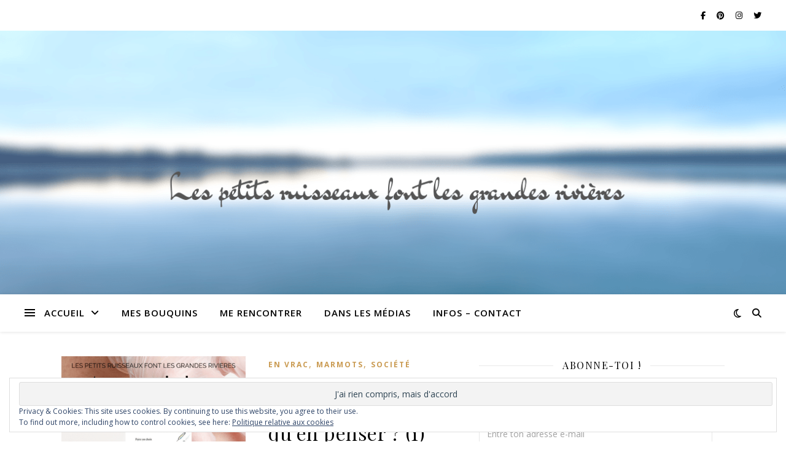

--- FILE ---
content_type: text/html; charset=UTF-8
request_url: https://prgr.fr/2021/04/
body_size: 17827
content:
<!DOCTYPE html>
<html lang="fr-FR">
<head>
<meta charset="UTF-8">
<meta name="viewport" content="width=device-width, initial-scale=1.0" />
<link rel="profile" href="https://gmpg.org/xfn/11">
<meta name='robots' content='noindex, follow' />
<style>img:is([sizes="auto" i], [sizes^="auto," i]) { contain-intrinsic-size: 3000px 1500px }</style>
<!-- Jetpack Site Verification Tags -->
<meta name="p:domain_verify" content="49ff87e2e82df8312a933d34208c1c33" />
<!-- This site is optimized with the Yoast SEO plugin v25.0 - https://yoast.com/wordpress/plugins/seo/ -->
<title>avril 2021 - Les petits ruisseaux font les grandes rivières</title>
<meta property="og:locale" content="fr_FR" />
<meta property="og:type" content="website" />
<meta property="og:title" content="avril 2021 - Les petits ruisseaux font les grandes rivières" />
<meta property="og:url" content="https://prgr.fr/2021/04/" />
<meta property="og:site_name" content="Les petits ruisseaux font les grandes rivières" />
<meta name="twitter:card" content="summary_large_image" />
<script type="application/ld+json" class="yoast-schema-graph">{"@context":"https://schema.org","@graph":[{"@type":"CollectionPage","@id":"https://prgr.fr/2021/04/","url":"https://prgr.fr/2021/04/","name":"avril 2021 - Les petits ruisseaux font les grandes rivières","isPartOf":{"@id":"https://prgr.fr/#website"},"primaryImageOfPage":{"@id":"https://prgr.fr/2021/04/#primaryimage"},"image":{"@id":"https://prgr.fr/2021/04/#primaryimage"},"thumbnailUrl":"https://prgr.fr/wp-content/uploads/2021/03/qui-aime-bien-vaccine-peu.png","breadcrumb":{"@id":"https://prgr.fr/2021/04/#breadcrumb"},"inLanguage":"fr-FR"},{"@type":"ImageObject","inLanguage":"fr-FR","@id":"https://prgr.fr/2021/04/#primaryimage","url":"https://prgr.fr/wp-content/uploads/2021/03/qui-aime-bien-vaccine-peu.png","contentUrl":"https://prgr.fr/wp-content/uploads/2021/03/qui-aime-bien-vaccine-peu.png","width":1080,"height":1080,"caption":"Qui aime bien vaccine peu"},{"@type":"BreadcrumbList","@id":"https://prgr.fr/2021/04/#breadcrumb","itemListElement":[{"@type":"ListItem","position":1,"name":"Accueil","item":"https://prgr.fr/"},{"@type":"ListItem","position":2,"name":"Archives pour avril 2021"}]},{"@type":"WebSite","@id":"https://prgr.fr/#website","url":"https://prgr.fr/","name":"Les petits ruisseaux font les grandes rivières","description":"La vraie vie d&#039;une famille recomposée et nombreuse ! Humeurs, désastres, humour, élucubrations et lectures en vrac.","potentialAction":[{"@type":"SearchAction","target":{"@type":"EntryPoint","urlTemplate":"https://prgr.fr/?s={search_term_string}"},"query-input":{"@type":"PropertyValueSpecification","valueRequired":true,"valueName":"search_term_string"}}],"inLanguage":"fr-FR"}]}</script>
<!-- / Yoast SEO plugin. -->
<link rel='dns-prefetch' href='//static.addtoany.com' />
<link rel='dns-prefetch' href='//secure.gravatar.com' />
<link rel='dns-prefetch' href='//stats.wp.com' />
<link rel='dns-prefetch' href='//fonts.googleapis.com' />
<link rel='dns-prefetch' href='//v0.wordpress.com' />
<link rel='dns-prefetch' href='//widgets.wp.com' />
<link rel='dns-prefetch' href='//s0.wp.com' />
<link rel='dns-prefetch' href='//0.gravatar.com' />
<link rel='dns-prefetch' href='//1.gravatar.com' />
<link rel='dns-prefetch' href='//2.gravatar.com' />
<link rel='dns-prefetch' href='//jetpack.wordpress.com' />
<link rel='dns-prefetch' href='//public-api.wordpress.com' />
<link rel="alternate" type="application/rss+xml" title="Les petits ruisseaux font les grandes rivières &raquo; Flux" href="https://prgr.fr/feed/" />
<link rel="alternate" type="application/rss+xml" title="Les petits ruisseaux font les grandes rivières &raquo; Flux des commentaires" href="https://prgr.fr/comments/feed/" />
<!-- This site uses the Google Analytics by ExactMetrics plugin v8.3.2 - Using Analytics tracking - https://www.exactmetrics.com/ -->
<script src="//www.googletagmanager.com/gtag/js?id=G-HBT7P0MT0H"  data-cfasync="false" data-wpfc-render="false" type="text/javascript" async></script>
<script data-cfasync="false" data-wpfc-render="false" type="text/javascript">
var em_version = '8.3.2';
var em_track_user = true;
var em_no_track_reason = '';
var ExactMetricsDefaultLocations = {"page_location":"https:\/\/prgr.fr\/2021\/04\/","page_referrer":"https:\/\/prgr.fr\/2021\/04"};
if ( typeof ExactMetricsPrivacyGuardFilter === 'function' ) {
var ExactMetricsLocations = (typeof ExactMetricsExcludeQuery === 'object') ? ExactMetricsPrivacyGuardFilter( ExactMetricsExcludeQuery ) : ExactMetricsPrivacyGuardFilter( ExactMetricsDefaultLocations );
} else {
var ExactMetricsLocations = (typeof ExactMetricsExcludeQuery === 'object') ? ExactMetricsExcludeQuery : ExactMetricsDefaultLocations;
}
var disableStrs = [
'ga-disable-G-HBT7P0MT0H',
];
/* Function to detect opted out users */
function __gtagTrackerIsOptedOut() {
for (var index = 0; index < disableStrs.length; index++) {
if (document.cookie.indexOf(disableStrs[index] + '=true') > -1) {
return true;
}
}
return false;
}
/* Disable tracking if the opt-out cookie exists. */
if (__gtagTrackerIsOptedOut()) {
for (var index = 0; index < disableStrs.length; index++) {
window[disableStrs[index]] = true;
}
}
/* Opt-out function */
function __gtagTrackerOptout() {
for (var index = 0; index < disableStrs.length; index++) {
document.cookie = disableStrs[index] + '=true; expires=Thu, 31 Dec 2099 23:59:59 UTC; path=/';
window[disableStrs[index]] = true;
}
}
if ('undefined' === typeof gaOptout) {
function gaOptout() {
__gtagTrackerOptout();
}
}
window.dataLayer = window.dataLayer || [];
window.ExactMetricsDualTracker = {
helpers: {},
trackers: {},
};
if (em_track_user) {
function __gtagDataLayer() {
dataLayer.push(arguments);
}
function __gtagTracker(type, name, parameters) {
if (!parameters) {
parameters = {};
}
if (parameters.send_to) {
__gtagDataLayer.apply(null, arguments);
return;
}
if (type === 'event') {
parameters.send_to = exactmetrics_frontend.v4_id;
var hookName = name;
if (typeof parameters['event_category'] !== 'undefined') {
hookName = parameters['event_category'] + ':' + name;
}
if (typeof ExactMetricsDualTracker.trackers[hookName] !== 'undefined') {
ExactMetricsDualTracker.trackers[hookName](parameters);
} else {
__gtagDataLayer('event', name, parameters);
}
} else {
__gtagDataLayer.apply(null, arguments);
}
}
__gtagTracker('js', new Date());
__gtagTracker('set', {
'developer_id.dNDMyYj': true,
});
if ( ExactMetricsLocations.page_location ) {
__gtagTracker('set', ExactMetricsLocations);
}
__gtagTracker('config', 'G-HBT7P0MT0H', {"forceSSL":"true"} );
window.gtag = __gtagTracker;										(function () {
/* https://developers.google.com/analytics/devguides/collection/analyticsjs/ */
/* ga and __gaTracker compatibility shim. */
var noopfn = function () {
return null;
};
var newtracker = function () {
return new Tracker();
};
var Tracker = function () {
return null;
};
var p = Tracker.prototype;
p.get = noopfn;
p.set = noopfn;
p.send = function () {
var args = Array.prototype.slice.call(arguments);
args.unshift('send');
__gaTracker.apply(null, args);
};
var __gaTracker = function () {
var len = arguments.length;
if (len === 0) {
return;
}
var f = arguments[len - 1];
if (typeof f !== 'object' || f === null || typeof f.hitCallback !== 'function') {
if ('send' === arguments[0]) {
var hitConverted, hitObject = false, action;
if ('event' === arguments[1]) {
if ('undefined' !== typeof arguments[3]) {
hitObject = {
'eventAction': arguments[3],
'eventCategory': arguments[2],
'eventLabel': arguments[4],
'value': arguments[5] ? arguments[5] : 1,
}
}
}
if ('pageview' === arguments[1]) {
if ('undefined' !== typeof arguments[2]) {
hitObject = {
'eventAction': 'page_view',
'page_path': arguments[2],
}
}
}
if (typeof arguments[2] === 'object') {
hitObject = arguments[2];
}
if (typeof arguments[5] === 'object') {
Object.assign(hitObject, arguments[5]);
}
if ('undefined' !== typeof arguments[1].hitType) {
hitObject = arguments[1];
if ('pageview' === hitObject.hitType) {
hitObject.eventAction = 'page_view';
}
}
if (hitObject) {
action = 'timing' === arguments[1].hitType ? 'timing_complete' : hitObject.eventAction;
hitConverted = mapArgs(hitObject);
__gtagTracker('event', action, hitConverted);
}
}
return;
}
function mapArgs(args) {
var arg, hit = {};
var gaMap = {
'eventCategory': 'event_category',
'eventAction': 'event_action',
'eventLabel': 'event_label',
'eventValue': 'event_value',
'nonInteraction': 'non_interaction',
'timingCategory': 'event_category',
'timingVar': 'name',
'timingValue': 'value',
'timingLabel': 'event_label',
'page': 'page_path',
'location': 'page_location',
'title': 'page_title',
'referrer' : 'page_referrer',
};
for (arg in args) {
if (!(!args.hasOwnProperty(arg) || !gaMap.hasOwnProperty(arg))) {
hit[gaMap[arg]] = args[arg];
} else {
hit[arg] = args[arg];
}
}
return hit;
}
try {
f.hitCallback();
} catch (ex) {
}
};
__gaTracker.create = newtracker;
__gaTracker.getByName = newtracker;
__gaTracker.getAll = function () {
return [];
};
__gaTracker.remove = noopfn;
__gaTracker.loaded = true;
window['__gaTracker'] = __gaTracker;
})();
} else {
console.log("");
(function () {
function __gtagTracker() {
return null;
}
window['__gtagTracker'] = __gtagTracker;
window['gtag'] = __gtagTracker;
})();
}
</script>
<!-- / Google Analytics by ExactMetrics -->
<!-- <link rel='stylesheet' id='sbi_styles-css' href='https://prgr.fr/wp-content/plugins/instagram-feed/css/sbi-styles.min.css?ver=6.8.0' type='text/css' media='all' /> -->
<!-- <link rel='stylesheet' id='wp-block-library-css' href='https://prgr.fr/wp-includes/css/dist/block-library/style.min.css?ver=6.8.1' type='text/css' media='all' /> -->
<link rel="stylesheet" type="text/css" href="//prgr.fr/wp-content/cache/wpfc-minified/76ssz45e/c06g5.css" media="all"/>
<style id='classic-theme-styles-inline-css' type='text/css'>
/*! This file is auto-generated */
.wp-block-button__link{color:#fff;background-color:#32373c;border-radius:9999px;box-shadow:none;text-decoration:none;padding:calc(.667em + 2px) calc(1.333em + 2px);font-size:1.125em}.wp-block-file__button{background:#32373c;color:#fff;text-decoration:none}
</style>
<!-- <link rel='stylesheet' id='mediaelement-css' href='https://prgr.fr/wp-includes/js/mediaelement/mediaelementplayer-legacy.min.css?ver=4.2.17' type='text/css' media='all' /> -->
<!-- <link rel='stylesheet' id='wp-mediaelement-css' href='https://prgr.fr/wp-includes/js/mediaelement/wp-mediaelement.min.css?ver=6.8.1' type='text/css' media='all' /> -->
<link rel="stylesheet" type="text/css" href="//prgr.fr/wp-content/cache/wpfc-minified/798j7l19/c06g5.css" media="all"/>
<style id='jetpack-sharing-buttons-style-inline-css' type='text/css'>
.jetpack-sharing-buttons__services-list{display:flex;flex-direction:row;flex-wrap:wrap;gap:0;list-style-type:none;margin:5px;padding:0}.jetpack-sharing-buttons__services-list.has-small-icon-size{font-size:12px}.jetpack-sharing-buttons__services-list.has-normal-icon-size{font-size:16px}.jetpack-sharing-buttons__services-list.has-large-icon-size{font-size:24px}.jetpack-sharing-buttons__services-list.has-huge-icon-size{font-size:36px}@media print{.jetpack-sharing-buttons__services-list{display:none!important}}.editor-styles-wrapper .wp-block-jetpack-sharing-buttons{gap:0;padding-inline-start:0}ul.jetpack-sharing-buttons__services-list.has-background{padding:1.25em 2.375em}
</style>
<style id='global-styles-inline-css' type='text/css'>
:root{--wp--preset--aspect-ratio--square: 1;--wp--preset--aspect-ratio--4-3: 4/3;--wp--preset--aspect-ratio--3-4: 3/4;--wp--preset--aspect-ratio--3-2: 3/2;--wp--preset--aspect-ratio--2-3: 2/3;--wp--preset--aspect-ratio--16-9: 16/9;--wp--preset--aspect-ratio--9-16: 9/16;--wp--preset--color--black: #000000;--wp--preset--color--cyan-bluish-gray: #abb8c3;--wp--preset--color--white: #ffffff;--wp--preset--color--pale-pink: #f78da7;--wp--preset--color--vivid-red: #cf2e2e;--wp--preset--color--luminous-vivid-orange: #ff6900;--wp--preset--color--luminous-vivid-amber: #fcb900;--wp--preset--color--light-green-cyan: #7bdcb5;--wp--preset--color--vivid-green-cyan: #00d084;--wp--preset--color--pale-cyan-blue: #8ed1fc;--wp--preset--color--vivid-cyan-blue: #0693e3;--wp--preset--color--vivid-purple: #9b51e0;--wp--preset--gradient--vivid-cyan-blue-to-vivid-purple: linear-gradient(135deg,rgba(6,147,227,1) 0%,rgb(155,81,224) 100%);--wp--preset--gradient--light-green-cyan-to-vivid-green-cyan: linear-gradient(135deg,rgb(122,220,180) 0%,rgb(0,208,130) 100%);--wp--preset--gradient--luminous-vivid-amber-to-luminous-vivid-orange: linear-gradient(135deg,rgba(252,185,0,1) 0%,rgba(255,105,0,1) 100%);--wp--preset--gradient--luminous-vivid-orange-to-vivid-red: linear-gradient(135deg,rgba(255,105,0,1) 0%,rgb(207,46,46) 100%);--wp--preset--gradient--very-light-gray-to-cyan-bluish-gray: linear-gradient(135deg,rgb(238,238,238) 0%,rgb(169,184,195) 100%);--wp--preset--gradient--cool-to-warm-spectrum: linear-gradient(135deg,rgb(74,234,220) 0%,rgb(151,120,209) 20%,rgb(207,42,186) 40%,rgb(238,44,130) 60%,rgb(251,105,98) 80%,rgb(254,248,76) 100%);--wp--preset--gradient--blush-light-purple: linear-gradient(135deg,rgb(255,206,236) 0%,rgb(152,150,240) 100%);--wp--preset--gradient--blush-bordeaux: linear-gradient(135deg,rgb(254,205,165) 0%,rgb(254,45,45) 50%,rgb(107,0,62) 100%);--wp--preset--gradient--luminous-dusk: linear-gradient(135deg,rgb(255,203,112) 0%,rgb(199,81,192) 50%,rgb(65,88,208) 100%);--wp--preset--gradient--pale-ocean: linear-gradient(135deg,rgb(255,245,203) 0%,rgb(182,227,212) 50%,rgb(51,167,181) 100%);--wp--preset--gradient--electric-grass: linear-gradient(135deg,rgb(202,248,128) 0%,rgb(113,206,126) 100%);--wp--preset--gradient--midnight: linear-gradient(135deg,rgb(2,3,129) 0%,rgb(40,116,252) 100%);--wp--preset--font-size--small: 13px;--wp--preset--font-size--medium: 20px;--wp--preset--font-size--large: 36px;--wp--preset--font-size--x-large: 42px;--wp--preset--spacing--20: 0.44rem;--wp--preset--spacing--30: 0.67rem;--wp--preset--spacing--40: 1rem;--wp--preset--spacing--50: 1.5rem;--wp--preset--spacing--60: 2.25rem;--wp--preset--spacing--70: 3.38rem;--wp--preset--spacing--80: 5.06rem;--wp--preset--shadow--natural: 6px 6px 9px rgba(0, 0, 0, 0.2);--wp--preset--shadow--deep: 12px 12px 50px rgba(0, 0, 0, 0.4);--wp--preset--shadow--sharp: 6px 6px 0px rgba(0, 0, 0, 0.2);--wp--preset--shadow--outlined: 6px 6px 0px -3px rgba(255, 255, 255, 1), 6px 6px rgba(0, 0, 0, 1);--wp--preset--shadow--crisp: 6px 6px 0px rgba(0, 0, 0, 1);}:where(.is-layout-flex){gap: 0.5em;}:where(.is-layout-grid){gap: 0.5em;}body .is-layout-flex{display: flex;}.is-layout-flex{flex-wrap: wrap;align-items: center;}.is-layout-flex > :is(*, div){margin: 0;}body .is-layout-grid{display: grid;}.is-layout-grid > :is(*, div){margin: 0;}:where(.wp-block-columns.is-layout-flex){gap: 2em;}:where(.wp-block-columns.is-layout-grid){gap: 2em;}:where(.wp-block-post-template.is-layout-flex){gap: 1.25em;}:where(.wp-block-post-template.is-layout-grid){gap: 1.25em;}.has-black-color{color: var(--wp--preset--color--black) !important;}.has-cyan-bluish-gray-color{color: var(--wp--preset--color--cyan-bluish-gray) !important;}.has-white-color{color: var(--wp--preset--color--white) !important;}.has-pale-pink-color{color: var(--wp--preset--color--pale-pink) !important;}.has-vivid-red-color{color: var(--wp--preset--color--vivid-red) !important;}.has-luminous-vivid-orange-color{color: var(--wp--preset--color--luminous-vivid-orange) !important;}.has-luminous-vivid-amber-color{color: var(--wp--preset--color--luminous-vivid-amber) !important;}.has-light-green-cyan-color{color: var(--wp--preset--color--light-green-cyan) !important;}.has-vivid-green-cyan-color{color: var(--wp--preset--color--vivid-green-cyan) !important;}.has-pale-cyan-blue-color{color: var(--wp--preset--color--pale-cyan-blue) !important;}.has-vivid-cyan-blue-color{color: var(--wp--preset--color--vivid-cyan-blue) !important;}.has-vivid-purple-color{color: var(--wp--preset--color--vivid-purple) !important;}.has-black-background-color{background-color: var(--wp--preset--color--black) !important;}.has-cyan-bluish-gray-background-color{background-color: var(--wp--preset--color--cyan-bluish-gray) !important;}.has-white-background-color{background-color: var(--wp--preset--color--white) !important;}.has-pale-pink-background-color{background-color: var(--wp--preset--color--pale-pink) !important;}.has-vivid-red-background-color{background-color: var(--wp--preset--color--vivid-red) !important;}.has-luminous-vivid-orange-background-color{background-color: var(--wp--preset--color--luminous-vivid-orange) !important;}.has-luminous-vivid-amber-background-color{background-color: var(--wp--preset--color--luminous-vivid-amber) !important;}.has-light-green-cyan-background-color{background-color: var(--wp--preset--color--light-green-cyan) !important;}.has-vivid-green-cyan-background-color{background-color: var(--wp--preset--color--vivid-green-cyan) !important;}.has-pale-cyan-blue-background-color{background-color: var(--wp--preset--color--pale-cyan-blue) !important;}.has-vivid-cyan-blue-background-color{background-color: var(--wp--preset--color--vivid-cyan-blue) !important;}.has-vivid-purple-background-color{background-color: var(--wp--preset--color--vivid-purple) !important;}.has-black-border-color{border-color: var(--wp--preset--color--black) !important;}.has-cyan-bluish-gray-border-color{border-color: var(--wp--preset--color--cyan-bluish-gray) !important;}.has-white-border-color{border-color: var(--wp--preset--color--white) !important;}.has-pale-pink-border-color{border-color: var(--wp--preset--color--pale-pink) !important;}.has-vivid-red-border-color{border-color: var(--wp--preset--color--vivid-red) !important;}.has-luminous-vivid-orange-border-color{border-color: var(--wp--preset--color--luminous-vivid-orange) !important;}.has-luminous-vivid-amber-border-color{border-color: var(--wp--preset--color--luminous-vivid-amber) !important;}.has-light-green-cyan-border-color{border-color: var(--wp--preset--color--light-green-cyan) !important;}.has-vivid-green-cyan-border-color{border-color: var(--wp--preset--color--vivid-green-cyan) !important;}.has-pale-cyan-blue-border-color{border-color: var(--wp--preset--color--pale-cyan-blue) !important;}.has-vivid-cyan-blue-border-color{border-color: var(--wp--preset--color--vivid-cyan-blue) !important;}.has-vivid-purple-border-color{border-color: var(--wp--preset--color--vivid-purple) !important;}.has-vivid-cyan-blue-to-vivid-purple-gradient-background{background: var(--wp--preset--gradient--vivid-cyan-blue-to-vivid-purple) !important;}.has-light-green-cyan-to-vivid-green-cyan-gradient-background{background: var(--wp--preset--gradient--light-green-cyan-to-vivid-green-cyan) !important;}.has-luminous-vivid-amber-to-luminous-vivid-orange-gradient-background{background: var(--wp--preset--gradient--luminous-vivid-amber-to-luminous-vivid-orange) !important;}.has-luminous-vivid-orange-to-vivid-red-gradient-background{background: var(--wp--preset--gradient--luminous-vivid-orange-to-vivid-red) !important;}.has-very-light-gray-to-cyan-bluish-gray-gradient-background{background: var(--wp--preset--gradient--very-light-gray-to-cyan-bluish-gray) !important;}.has-cool-to-warm-spectrum-gradient-background{background: var(--wp--preset--gradient--cool-to-warm-spectrum) !important;}.has-blush-light-purple-gradient-background{background: var(--wp--preset--gradient--blush-light-purple) !important;}.has-blush-bordeaux-gradient-background{background: var(--wp--preset--gradient--blush-bordeaux) !important;}.has-luminous-dusk-gradient-background{background: var(--wp--preset--gradient--luminous-dusk) !important;}.has-pale-ocean-gradient-background{background: var(--wp--preset--gradient--pale-ocean) !important;}.has-electric-grass-gradient-background{background: var(--wp--preset--gradient--electric-grass) !important;}.has-midnight-gradient-background{background: var(--wp--preset--gradient--midnight) !important;}.has-small-font-size{font-size: var(--wp--preset--font-size--small) !important;}.has-medium-font-size{font-size: var(--wp--preset--font-size--medium) !important;}.has-large-font-size{font-size: var(--wp--preset--font-size--large) !important;}.has-x-large-font-size{font-size: var(--wp--preset--font-size--x-large) !important;}
:where(.wp-block-post-template.is-layout-flex){gap: 1.25em;}:where(.wp-block-post-template.is-layout-grid){gap: 1.25em;}
:where(.wp-block-columns.is-layout-flex){gap: 2em;}:where(.wp-block-columns.is-layout-grid){gap: 2em;}
:root :where(.wp-block-pullquote){font-size: 1.5em;line-height: 1.6;}
</style>
<!-- <link rel='stylesheet' id='wp-polls-css' href='https://prgr.fr/wp-content/plugins/wp-polls/polls-css.css?ver=2.77.3' type='text/css' media='all' /> -->
<link rel="stylesheet" type="text/css" href="//prgr.fr/wp-content/cache/wpfc-minified/1cbgjc6t/c06g5.css" media="all"/>
<style id='wp-polls-inline-css' type='text/css'>
.wp-polls .pollbar {
margin: 1px;
font-size: 6px;
line-height: 8px;
height: 8px;
background-image: url('https://prgr.fr/wp-content/plugins/wp-polls/images/default/pollbg.gif');
border: 1px solid #c8c8c8;
}
</style>
<!-- <link rel='stylesheet' id='chld_thm_cfg_parent-css' href='https://prgr.fr/wp-content/themes/ashe/style.css?ver=6.8.1' type='text/css' media='all' /> -->
<!-- <link rel='stylesheet' id='ashe-style-css' href='https://prgr.fr/wp-content/themes/PRGR/style.css?ver=1.7.9.2.1555445728' type='text/css' media='all' /> -->
<!-- <link rel='stylesheet' id='fontawesome-css' href='https://prgr.fr/wp-content/themes/ashe/assets/css/fontawesome.min.css?ver=6.5.1' type='text/css' media='all' /> -->
<!-- <link rel='stylesheet' id='fontello-css' href='https://prgr.fr/wp-content/themes/ashe/assets/css/fontello.css?ver=6.8.1' type='text/css' media='all' /> -->
<!-- <link rel='stylesheet' id='slick-css' href='https://prgr.fr/wp-content/themes/ashe/assets/css/slick.css?ver=6.8.1' type='text/css' media='all' /> -->
<!-- <link rel='stylesheet' id='scrollbar-css' href='https://prgr.fr/wp-content/themes/ashe/assets/css/perfect-scrollbar.css?ver=6.8.1' type='text/css' media='all' /> -->
<!-- <link rel='stylesheet' id='ashe-responsive-css' href='https://prgr.fr/wp-content/themes/ashe/assets/css/responsive.css?ver=1.9.7' type='text/css' media='all' /> -->
<link rel="stylesheet" type="text/css" href="//prgr.fr/wp-content/cache/wpfc-minified/qhx791wm/3gew.css" media="all"/>
<link rel='stylesheet' id='ashe-playfair-font-css' href='//fonts.googleapis.com/css?family=Playfair+Display%3A400%2C700&#038;ver=1.0.0' type='text/css' media='all' />
<link rel='stylesheet' id='ashe-opensans-font-css' href='//fonts.googleapis.com/css?family=Open+Sans%3A400italic%2C400%2C600italic%2C600%2C700italic%2C700&#038;ver=1.0.0' type='text/css' media='all' />
<!-- <link rel='stylesheet' id='jetpack_likes-css' href='https://prgr.fr/wp-content/plugins/jetpack/modules/likes/style.css?ver=14.5' type='text/css' media='all' /> -->
<link rel="stylesheet" type="text/css" href="//prgr.fr/wp-content/cache/wpfc-minified/e49ko9pn/fxkjs.css" media="all"/>
<style id='akismet-widget-style-inline-css' type='text/css'>
.a-stats {
--akismet-color-mid-green: #357b49;
--akismet-color-white: #fff;
--akismet-color-light-grey: #f6f7f7;
max-width: 350px;
width: auto;
}
.a-stats * {
all: unset;
box-sizing: border-box;
}
.a-stats strong {
font-weight: 600;
}
.a-stats a.a-stats__link,
.a-stats a.a-stats__link:visited,
.a-stats a.a-stats__link:active {
background: var(--akismet-color-mid-green);
border: none;
box-shadow: none;
border-radius: 8px;
color: var(--akismet-color-white);
cursor: pointer;
display: block;
font-family: -apple-system, BlinkMacSystemFont, 'Segoe UI', 'Roboto', 'Oxygen-Sans', 'Ubuntu', 'Cantarell', 'Helvetica Neue', sans-serif;
font-weight: 500;
padding: 12px;
text-align: center;
text-decoration: none;
transition: all 0.2s ease;
}
/* Extra specificity to deal with TwentyTwentyOne focus style */
.widget .a-stats a.a-stats__link:focus {
background: var(--akismet-color-mid-green);
color: var(--akismet-color-white);
text-decoration: none;
}
.a-stats a.a-stats__link:hover {
filter: brightness(110%);
box-shadow: 0 4px 12px rgba(0, 0, 0, 0.06), 0 0 2px rgba(0, 0, 0, 0.16);
}
.a-stats .count {
color: var(--akismet-color-white);
display: block;
font-size: 1.5em;
line-height: 1.4;
padding: 0 13px;
white-space: nowrap;
}
</style>
<!-- <link rel='stylesheet' id='jetpack-subscriptions-css' href='https://prgr.fr/wp-content/plugins/jetpack/modules/subscriptions/subscriptions.css?ver=14.5' type='text/css' media='all' /> -->
<!-- <link rel='stylesheet' id='addtoany-css' href='https://prgr.fr/wp-content/plugins/add-to-any/addtoany.min.css?ver=1.16' type='text/css' media='all' /> -->
<link rel="stylesheet" type="text/css" href="//prgr.fr/wp-content/cache/wpfc-minified/1eq11mhv/e4xnm.css" media="all"/>
<script src='//prgr.fr/wp-content/cache/wpfc-minified/kayblbim/c06g5.js' type="text/javascript"></script>
<!-- <script type="text/javascript" src="https://prgr.fr/wp-content/plugins/google-analytics-dashboard-for-wp/assets/js/frontend-gtag.min.js?ver=8.3.2" id="exactmetrics-frontend-script-js" async="async" data-wp-strategy="async"></script> -->
<script data-cfasync="false" data-wpfc-render="false" type="text/javascript" id='exactmetrics-frontend-script-js-extra'>/* <![CDATA[ */
var exactmetrics_frontend = {"js_events_tracking":"true","download_extensions":"zip,mp3,mpeg,pdf,docx,pptx,xlsx,rar","inbound_paths":"[{\"path\":\"\\\/go\\\/\",\"label\":\"affiliate\"},{\"path\":\"\\\/recommend\\\/\",\"label\":\"affiliate\"}]","home_url":"https:\/\/prgr.fr","hash_tracking":"false","v4_id":"G-HBT7P0MT0H"};/* ]]> */
</script>
<script type="text/javascript" id="addtoany-core-js-before">
/* <![CDATA[ */
window.a2a_config=window.a2a_config||{};a2a_config.callbacks=[];a2a_config.overlays=[];a2a_config.templates={};a2a_localize = {
Share: "Partager",
Save: "Enregistrer",
Subscribe: "S'abonner",
Email: "E-mail",
Bookmark: "Marque-page",
ShowAll: "Montrer tout",
ShowLess: "Montrer moins",
FindServices: "Trouver des service(s)",
FindAnyServiceToAddTo: "Trouver instantan&eacute;ment des services &agrave; ajouter &agrave;",
PoweredBy: "Propuls&eacute; par",
ShareViaEmail: "Partager par e-mail",
SubscribeViaEmail: "S’abonner par e-mail",
BookmarkInYourBrowser: "Ajouter un signet dans votre navigateur",
BookmarkInstructions: "Appuyez sur Ctrl+D ou \u2318+D pour mettre cette page en signet",
AddToYourFavorites: "Ajouter &agrave; vos favoris",
SendFromWebOrProgram: "Envoyer depuis n’importe quelle adresse e-mail ou logiciel e-mail",
EmailProgram: "Programme d’e-mail",
More: "Plus&#8230;",
ThanksForSharing: "Merci de partager !",
ThanksForFollowing: "Merci de nous suivre !"
};
/* ]]> */
</script>
<script type="text/javascript" defer src="https://static.addtoany.com/menu/page.js" id="addtoany-core-js"></script>
<script src='//prgr.fr/wp-content/cache/wpfc-minified/g5m4fb3v/c06g5.js' type="text/javascript"></script>
<!-- <script type="text/javascript" src="https://prgr.fr/wp-includes/js/jquery/jquery.min.js?ver=3.7.1" id="jquery-core-js"></script> -->
<!-- <script type="text/javascript" src="https://prgr.fr/wp-includes/js/jquery/jquery-migrate.min.js?ver=3.4.1" id="jquery-migrate-js"></script> -->
<!-- <script type="text/javascript" defer src="https://prgr.fr/wp-content/plugins/add-to-any/addtoany.min.js?ver=1.1" id="addtoany-jquery-js"></script> -->
<link rel="https://api.w.org/" href="https://prgr.fr/wp-json/" /><link rel="EditURI" type="application/rsd+xml" title="RSD" href="https://prgr.fr/xmlrpc.php?rsd" />
<meta name="generator" content="WordPress 6.8.1" />
<style>img#wpstats{display:none}</style>
<style id="ashe_dynamic_css">body {background-color: #ffffff;}#top-bar {background-color: #ffffff;}#top-bar a {color: #000000;}#top-bar a:hover,#top-bar li.current-menu-item > a,#top-bar li.current-menu-ancestor > a,#top-bar .sub-menu li.current-menu-item > a,#top-bar .sub-menu li.current-menu-ancestor> a {color: #ca9b52;}#top-menu .sub-menu,#top-menu .sub-menu a {background-color: #ffffff;border-color: rgba(0,0,0, 0.05);}@media screen and ( max-width: 979px ) {.top-bar-socials {float: none !important;}.top-bar-socials a {line-height: 40px !important;}}.header-logo a,.site-description {color: #111111;}.entry-header {background-color: #ffffff;}#main-nav {background-color: #ffffff;box-shadow: 0px 1px 5px rgba(0,0,0, 0.1);}#featured-links h6 {background-color: rgba(255,255,255, 0.85);color: #000000;}#main-nav a,#main-nav i,#main-nav #s {color: #000000;}.main-nav-sidebar span,.sidebar-alt-close-btn span {background-color: #000000;}#main-nav a:hover,#main-nav i:hover,#main-nav li.current-menu-item > a,#main-nav li.current-menu-ancestor > a,#main-nav .sub-menu li.current-menu-item > a,#main-nav .sub-menu li.current-menu-ancestor> a {color: #ca9b52;}.main-nav-sidebar:hover span {background-color: #ca9b52;}#main-menu .sub-menu,#main-menu .sub-menu a {background-color: #ffffff;border-color: rgba(0,0,0, 0.05);}#main-nav #s {background-color: #ffffff;}#main-nav #s::-webkit-input-placeholder { /* Chrome/Opera/Safari */color: rgba(0,0,0, 0.7);}#main-nav #s::-moz-placeholder { /* Firefox 19+ */color: rgba(0,0,0, 0.7);}#main-nav #s:-ms-input-placeholder { /* IE 10+ */color: rgba(0,0,0, 0.7);}#main-nav #s:-moz-placeholder { /* Firefox 18- */color: rgba(0,0,0, 0.7);}/* Background */.sidebar-alt,#featured-links,.main-content,.featured-slider-area,.page-content select,.page-content input,.page-content textarea {background-color: #ffffff;}/* Text */.page-content,.page-content select,.page-content input,.page-content textarea,.page-content .post-author a,.page-content .ashe-widget a,.page-content .comment-author {color: #464646;}/* Title */.page-content h1,.page-content h2,.page-content h3,.page-content h4,.page-content h5,.page-content h6,.page-content .post-title a,.page-content .author-description h4 a,.page-content .related-posts h4 a,.page-content .blog-pagination .previous-page a,.page-content .blog-pagination .next-page a,blockquote,.page-content .post-share a {color: #030303;}.page-content .post-title a:hover {color: rgba(3,3,3, 0.75);}/* Meta */.page-content .post-date,.page-content .post-comments,.page-content .post-author,.page-content [data-layout*="list"] .post-author a,.page-content .related-post-date,.page-content .comment-meta a,.page-content .author-share a,.page-content .post-tags a,.page-content .tagcloud a,.widget_categories li,.widget_archive li,.ahse-subscribe-box p,.rpwwt-post-author,.rpwwt-post-categories,.rpwwt-post-date,.rpwwt-post-comments-number {color: #a1a1a1;}.page-content input::-webkit-input-placeholder { /* Chrome/Opera/Safari */color: #a1a1a1;}.page-content input::-moz-placeholder { /* Firefox 19+ */color: #a1a1a1;}.page-content input:-ms-input-placeholder { /* IE 10+ */color: #a1a1a1;}.page-content input:-moz-placeholder { /* Firefox 18- */color: #a1a1a1;}/* Accent */a,.post-categories,.page-content .ashe-widget.widget_text a {color: #ca9b52;}/* Disable TMP.page-content .elementor a,.page-content .elementor a:hover {color: inherit;}*/.ps-container > .ps-scrollbar-y-rail > .ps-scrollbar-y {background: #ca9b52;}a:not(.header-logo-a):hover {color: rgba(202,155,82, 0.8);}blockquote {border-color: #ca9b52;}/* Selection */::-moz-selection {color: #ffffff;background: #ca9b52;}::selection {color: #ffffff;background: #ca9b52;}/* Border */.page-content .post-footer,[data-layout*="list"] .blog-grid > li,.page-content .author-description,.page-content .related-posts,.page-content .entry-comments,.page-content .ashe-widget li,.page-content #wp-calendar,.page-content #wp-calendar caption,.page-content #wp-calendar tbody td,.page-content .widget_nav_menu li a,.page-content .tagcloud a,.page-content select,.page-content input,.page-content textarea,.widget-title h2:before,.widget-title h2:after,.post-tags a,.gallery-caption,.wp-caption-text,table tr,table th,table td,pre,.category-description {border-color: #e8e8e8;}hr {background-color: #e8e8e8;}/* Buttons */.widget_search i,.widget_search #searchsubmit,.wp-block-search button,.single-navigation i,.page-content .submit,.page-content .blog-pagination.numeric a,.page-content .blog-pagination.load-more a,.page-content .ashe-subscribe-box input[type="submit"],.page-content .widget_wysija input[type="submit"],.page-content .post-password-form input[type="submit"],.page-content .wpcf7 [type="submit"] {color: #ffffff;background-color: #333333;}.single-navigation i:hover,.page-content .submit:hover,.ashe-boxed-style .page-content .submit:hover,.page-content .blog-pagination.numeric a:hover,.ashe-boxed-style .page-content .blog-pagination.numeric a:hover,.page-content .blog-pagination.numeric span,.page-content .blog-pagination.load-more a:hover,.page-content .ashe-subscribe-box input[type="submit"]:hover,.page-content .widget_wysija input[type="submit"]:hover,.page-content .post-password-form input[type="submit"]:hover,.page-content .wpcf7 [type="submit"]:hover {color: #ffffff;background-color: #ca9b52;}/* Image Overlay */.image-overlay,#infscr-loading,.page-content h4.image-overlay {color: #ffffff;background-color: rgba(73,73,73, 0.3);}.image-overlay a,.post-slider .prev-arrow,.post-slider .next-arrow,.page-content .image-overlay a,#featured-slider .slick-arrow,#featured-slider .slider-dots {color: #ffffff;}.slide-caption {background: rgba(255,255,255, 0.95);}#featured-slider .slick-active {background: #ffffff;}#page-footer,#page-footer select,#page-footer input,#page-footer textarea {background-color: #f6f6f6;color: #333333;}#page-footer,#page-footer a,#page-footer select,#page-footer input,#page-footer textarea {color: #333333;}#page-footer #s::-webkit-input-placeholder { /* Chrome/Opera/Safari */color: #333333;}#page-footer #s::-moz-placeholder { /* Firefox 19+ */color: #333333;}#page-footer #s:-ms-input-placeholder { /* IE 10+ */color: #333333;}#page-footer #s:-moz-placeholder { /* Firefox 18- */color: #333333;}/* Title */#page-footer h1,#page-footer h2,#page-footer h3,#page-footer h4,#page-footer h5,#page-footer h6 {color: #111111;}#page-footer a:hover {color: #ca9b52;}/* Border */#page-footer a,#page-footer .ashe-widget li,#page-footer #wp-calendar,#page-footer #wp-calendar caption,#page-footer #wp-calendar tbody td,#page-footer .widget_nav_menu li a,#page-footer select,#page-footer input,#page-footer textarea,#page-footer .widget-title h2:before,#page-footer .widget-title h2:after,.footer-widgets {border-color: #e0dbdb;}#page-footer hr {background-color: #e0dbdb;}.ashe-preloader-wrap {background-color: #ffffff;}@media screen and ( max-width: 768px ) {.featured-slider-area {display: none;}}@media screen and ( max-width: 768px ) {#featured-links {display: none;}}.header-logo a {font-family: 'Open Sans';}#top-menu li a {font-family: 'Open Sans';}#main-menu li a {font-family: 'Open Sans';}#mobile-menu li,.mobile-menu-btn a {font-family: 'Open Sans';}#top-menu li a,#main-menu li a,#mobile-menu li,.mobile-menu-btn a {text-transform: uppercase;}.boxed-wrapper {max-width: 1160px;}.sidebar-alt {max-width: 470px;left: -470px; padding: 85px 35px 0px;}.sidebar-left,.sidebar-right {width: 437px;}.main-container {width: calc(100% - 437px);width: -webkit-calc(100% - 437px);}#top-bar > div,#main-nav > div,#featured-links,.main-content,.page-footer-inner,.featured-slider-area.boxed-wrapper {padding-left: 40px;padding-right: 40px;}[data-layout*="list"] .blog-grid .has-post-thumbnail .post-media {float: left;max-width: 300px;width: 100%;}[data-layout*="list"] .blog-grid .has-post-thumbnail .post-media img {width: 100%;}[data-layout*="list"] .blog-grid .has-post-thumbnail .post-content-wrap {width: calc(100% - 300px);width: -webkit-calc(100% - 300px);float: left;padding-left: 37px;}[data-layout*="list"] .blog-grid > li {padding-bottom: 39px;}[data-layout*="list"] .blog-grid > li {margin-bottom: 39px;}[data-layout*="list"] .blog-grid .post-header, [data-layout*="list"] .blog-grid .read-more {text-align: left;}#top-menu {float: left;}.top-bar-socials {float: right;}.entry-header {height: 500px;background-image:url(https://prgr.fr/wp-content/uploads/2019/04/cropped-banniere-blog-2-1.png);background-size: cover;}.entry-header {background-position: center center;}.logo-img {max-width: 80px;}.mini-logo a {max-width: 70px;}.header-logo a:not(.logo-img),.site-description {display: none;}#main-nav {text-align: left;}.main-nav-sidebar,.mini-logo {float: left;margin-right: 15px;}.main-nav-icons { float: right; margin-left: 15px;}#featured-links .featured-link {margin-right: 20px;}#featured-links .featured-link:last-of-type {margin-right: 0;}#featured-links .featured-link {width: calc( (100% - -20px) / 0 - 1px);width: -webkit-calc( (100% - -20px) / 0- 1px);}.featured-link:nth-child(1) .cv-inner {display: none;}.featured-link:nth-child(2) .cv-inner {display: none;}.featured-link:nth-child(3) .cv-inner {display: none;}.blog-grid > li {width: 100%;margin-bottom: 30px;}.sidebar-right {padding-left: 37px;}.footer-widgets > .ashe-widget {width: 30%;margin-right: 5%;}.footer-widgets > .ashe-widget:nth-child(3n+3) {margin-right: 0;}.footer-widgets > .ashe-widget:nth-child(3n+4) {clear: both;}.copyright-info {float: right;}.footer-socials {float: left;}.woocommerce div.product .stock,.woocommerce div.product p.price,.woocommerce div.product span.price,.woocommerce ul.products li.product .price,.woocommerce-Reviews .woocommerce-review__author,.woocommerce form .form-row .required,.woocommerce form .form-row.woocommerce-invalid label,.woocommerce .page-content div.product .woocommerce-tabs ul.tabs li a {color: #464646;}.woocommerce a.remove:hover {color: #464646 !important;}.woocommerce a.remove,.woocommerce .product_meta,.page-content .woocommerce-breadcrumb,.page-content .woocommerce-review-link,.page-content .woocommerce-breadcrumb a,.page-content .woocommerce-MyAccount-navigation-link a,.woocommerce .woocommerce-info:before,.woocommerce .page-content .woocommerce-result-count,.woocommerce-page .page-content .woocommerce-result-count,.woocommerce-Reviews .woocommerce-review__published-date,.woocommerce .product_list_widget .quantity,.woocommerce .widget_products .amount,.woocommerce .widget_price_filter .price_slider_amount,.woocommerce .widget_recently_viewed_products .amount,.woocommerce .widget_top_rated_products .amount,.woocommerce .widget_recent_reviews .reviewer {color: #a1a1a1;}.woocommerce a.remove {color: #a1a1a1 !important;}p.demo_store,.woocommerce-store-notice,.woocommerce span.onsale { background-color: #ca9b52;}.woocommerce .star-rating::before,.woocommerce .star-rating span::before,.woocommerce .page-content ul.products li.product .button,.page-content .woocommerce ul.products li.product .button,.page-content .woocommerce-MyAccount-navigation-link.is-active a,.page-content .woocommerce-MyAccount-navigation-link a:hover { color: #ca9b52;}.woocommerce form.login,.woocommerce form.register,.woocommerce-account fieldset,.woocommerce form.checkout_coupon,.woocommerce .woocommerce-info,.woocommerce .woocommerce-error,.woocommerce .woocommerce-message,.woocommerce .widget_shopping_cart .total,.woocommerce.widget_shopping_cart .total,.woocommerce-Reviews .comment_container,.woocommerce-cart #payment ul.payment_methods,#add_payment_method #payment ul.payment_methods,.woocommerce-checkout #payment ul.payment_methods,.woocommerce div.product .woocommerce-tabs ul.tabs::before,.woocommerce div.product .woocommerce-tabs ul.tabs::after,.woocommerce div.product .woocommerce-tabs ul.tabs li,.woocommerce .woocommerce-MyAccount-navigation-link,.select2-container--default .select2-selection--single {border-color: #e8e8e8;}.woocommerce-cart #payment,#add_payment_method #payment,.woocommerce-checkout #payment,.woocommerce .woocommerce-info,.woocommerce .woocommerce-error,.woocommerce .woocommerce-message,.woocommerce div.product .woocommerce-tabs ul.tabs li {background-color: rgba(232,232,232, 0.3);}.woocommerce-cart #payment div.payment_box::before,#add_payment_method #payment div.payment_box::before,.woocommerce-checkout #payment div.payment_box::before {border-color: rgba(232,232,232, 0.5);}.woocommerce-cart #payment div.payment_box,#add_payment_method #payment div.payment_box,.woocommerce-checkout #payment div.payment_box {background-color: rgba(232,232,232, 0.5);}.page-content .woocommerce input.button,.page-content .woocommerce a.button,.page-content .woocommerce a.button.alt,.page-content .woocommerce button.button.alt,.page-content .woocommerce input.button.alt,.page-content .woocommerce #respond input#submit.alt,.woocommerce .page-content .widget_product_search input[type="submit"],.woocommerce .page-content .woocommerce-message .button,.woocommerce .page-content a.button.alt,.woocommerce .page-content button.button.alt,.woocommerce .page-content #respond input#submit,.woocommerce .page-content .widget_price_filter .button,.woocommerce .page-content .woocommerce-message .button,.woocommerce-page .page-content .woocommerce-message .button,.woocommerce .page-content nav.woocommerce-pagination ul li a,.woocommerce .page-content nav.woocommerce-pagination ul li span {color: #ffffff;background-color: #333333;}.page-content .woocommerce input.button:hover,.page-content .woocommerce a.button:hover,.page-content .woocommerce a.button.alt:hover,.ashe-boxed-style .page-content .woocommerce a.button.alt:hover,.page-content .woocommerce button.button.alt:hover,.page-content .woocommerce input.button.alt:hover,.page-content .woocommerce #respond input#submit.alt:hover,.woocommerce .page-content .woocommerce-message .button:hover,.woocommerce .page-content a.button.alt:hover,.woocommerce .page-content button.button.alt:hover,.ashe-boxed-style.woocommerce .page-content button.button.alt:hover,.ashe-boxed-style.woocommerce .page-content #respond input#submit:hover,.woocommerce .page-content #respond input#submit:hover,.woocommerce .page-content .widget_price_filter .button:hover,.woocommerce .page-content .woocommerce-message .button:hover,.woocommerce-page .page-content .woocommerce-message .button:hover,.woocommerce .page-content nav.woocommerce-pagination ul li a:hover,.woocommerce .page-content nav.woocommerce-pagination ul li span.current {color: #ffffff;background-color: #ca9b52;}.woocommerce .page-content nav.woocommerce-pagination ul li a.prev,.woocommerce .page-content nav.woocommerce-pagination ul li a.next {color: #333333;}.woocommerce .page-content nav.woocommerce-pagination ul li a.prev:hover,.woocommerce .page-content nav.woocommerce-pagination ul li a.next:hover {color: #ca9b52;}.woocommerce .page-content nav.woocommerce-pagination ul li a.prev:after,.woocommerce .page-content nav.woocommerce-pagination ul li a.next:after {color: #ffffff;}.woocommerce .page-content nav.woocommerce-pagination ul li a.prev:hover:after,.woocommerce .page-content nav.woocommerce-pagination ul li a.next:hover:after {color: #ffffff;}.cssload-cube{background-color:#333333;width:9px;height:9px;position:absolute;margin:auto;animation:cssload-cubemove 2s infinite ease-in-out;-o-animation:cssload-cubemove 2s infinite ease-in-out;-ms-animation:cssload-cubemove 2s infinite ease-in-out;-webkit-animation:cssload-cubemove 2s infinite ease-in-out;-moz-animation:cssload-cubemove 2s infinite ease-in-out}.cssload-cube1{left:13px;top:0;animation-delay:.1s;-o-animation-delay:.1s;-ms-animation-delay:.1s;-webkit-animation-delay:.1s;-moz-animation-delay:.1s}.cssload-cube2{left:25px;top:0;animation-delay:.2s;-o-animation-delay:.2s;-ms-animation-delay:.2s;-webkit-animation-delay:.2s;-moz-animation-delay:.2s}.cssload-cube3{left:38px;top:0;animation-delay:.3s;-o-animation-delay:.3s;-ms-animation-delay:.3s;-webkit-animation-delay:.3s;-moz-animation-delay:.3s}.cssload-cube4{left:0;top:13px;animation-delay:.1s;-o-animation-delay:.1s;-ms-animation-delay:.1s;-webkit-animation-delay:.1s;-moz-animation-delay:.1s}.cssload-cube5{left:13px;top:13px;animation-delay:.2s;-o-animation-delay:.2s;-ms-animation-delay:.2s;-webkit-animation-delay:.2s;-moz-animation-delay:.2s}.cssload-cube6{left:25px;top:13px;animation-delay:.3s;-o-animation-delay:.3s;-ms-animation-delay:.3s;-webkit-animation-delay:.3s;-moz-animation-delay:.3s}.cssload-cube7{left:38px;top:13px;animation-delay:.4s;-o-animation-delay:.4s;-ms-animation-delay:.4s;-webkit-animation-delay:.4s;-moz-animation-delay:.4s}.cssload-cube8{left:0;top:25px;animation-delay:.2s;-o-animation-delay:.2s;-ms-animation-delay:.2s;-webkit-animation-delay:.2s;-moz-animation-delay:.2s}.cssload-cube9{left:13px;top:25px;animation-delay:.3s;-o-animation-delay:.3s;-ms-animation-delay:.3s;-webkit-animation-delay:.3s;-moz-animation-delay:.3s}.cssload-cube10{left:25px;top:25px;animation-delay:.4s;-o-animation-delay:.4s;-ms-animation-delay:.4s;-webkit-animation-delay:.4s;-moz-animation-delay:.4s}.cssload-cube11{left:38px;top:25px;animation-delay:.5s;-o-animation-delay:.5s;-ms-animation-delay:.5s;-webkit-animation-delay:.5s;-moz-animation-delay:.5s}.cssload-cube12{left:0;top:38px;animation-delay:.3s;-o-animation-delay:.3s;-ms-animation-delay:.3s;-webkit-animation-delay:.3s;-moz-animation-delay:.3s}.cssload-cube13{left:13px;top:38px;animation-delay:.4s;-o-animation-delay:.4s;-ms-animation-delay:.4s;-webkit-animation-delay:.4s;-moz-animation-delay:.4s}.cssload-cube14{left:25px;top:38px;animation-delay:.5s;-o-animation-delay:.5s;-ms-animation-delay:.5s;-webkit-animation-delay:.5s;-moz-animation-delay:.5s}.cssload-cube15{left:38px;top:38px;animation-delay:.6s;-o-animation-delay:.6s;-ms-animation-delay:.6s;-webkit-animation-delay:.6s;-moz-animation-delay:.6s}.cssload-spinner{margin:auto;width:49px;height:49px;position:relative}@keyframes cssload-cubemove{35%{transform:scale(0.005)}50%{transform:scale(1.7)}65%{transform:scale(0.005)}}@-o-keyframes cssload-cubemove{35%{-o-transform:scale(0.005)}50%{-o-transform:scale(1.7)}65%{-o-transform:scale(0.005)}}@-ms-keyframes cssload-cubemove{35%{-ms-transform:scale(0.005)}50%{-ms-transform:scale(1.7)}65%{-ms-transform:scale(0.005)}}@-webkit-keyframes cssload-cubemove{35%{-webkit-transform:scale(0.005)}50%{-webkit-transform:scale(1.7)}65%{-webkit-transform:scale(0.005)}}@-moz-keyframes cssload-cubemove{35%{-moz-transform:scale(0.005)}50%{-moz-transform:scale(1.7)}65%{-moz-transform:scale(0.005)}}</style><style id="ashe_theme_styles"></style><link rel="icon" href="https://prgr.fr/wp-content/uploads/2019/04/cropped-PRGR-avatar-32x32.png" sizes="32x32" />
<link rel="icon" href="https://prgr.fr/wp-content/uploads/2019/04/cropped-PRGR-avatar-192x192.png" sizes="192x192" />
<link rel="apple-touch-icon" href="https://prgr.fr/wp-content/uploads/2019/04/cropped-PRGR-avatar-180x180.png" />
<meta name="msapplication-TileImage" content="https://prgr.fr/wp-content/uploads/2019/04/cropped-PRGR-avatar-270x270.png" />
</head>
<body class="archive date wp-embed-responsive wp-theme-ashe wp-child-theme-PRGR">
<!-- Preloader -->
<div class="ashe-preloader-wrap">
<div class="cssload-spinner">
<div class="cssload-cube cssload-cube0"></div>
<div class="cssload-cube cssload-cube1"></div>
<div class="cssload-cube cssload-cube2"></div>
<div class="cssload-cube cssload-cube3"></div>
<div class="cssload-cube cssload-cube4"></div>
<div class="cssload-cube cssload-cube5"></div>
<div class="cssload-cube cssload-cube6"></div>
<div class="cssload-cube cssload-cube7"></div>
<div class="cssload-cube cssload-cube8"></div>
<div class="cssload-cube cssload-cube9"></div>
<div class="cssload-cube cssload-cube10"></div>
<div class="cssload-cube cssload-cube11"></div>
<div class="cssload-cube cssload-cube12"></div>
<div class="cssload-cube cssload-cube13"></div>
<div class="cssload-cube cssload-cube14"></div>
<div class="cssload-cube cssload-cube15"></div>
</div>
</div><!-- .ashe-preloader-wrap -->
<!-- Page Wrapper -->
<div id="page-wrap">
<!-- Boxed Wrapper -->
<div id="page-header" >
<div id="top-bar" class="clear-fix">
<div >
<div class="top-bar-socials">
<a href="https://www.facebook.com/PRGRblog/" target="_blank">
<i class="fa-brands fa-facebook-f"></i>
</a>
<a href="https://www.pinterest.fr/petitsruisseauxgrandesrivieres/" target="_blank">
<i class="fa-brands fa-pinterest"></i>
</a>
<a href="https://www.instagram.com/prgr_le_blog/" target="_blank">
<i class="fa-brands fa-instagram"></i>
</a>
<a href="https://twitter.com/Marie_blog_PRGR" target="_blank">
<i class="fa-brands fa-twitter"></i>
</a>
</div>
</div>
</div><!-- #top-bar -->
<div class="entry-header">
<div class="cv-outer">
<div class="cv-inner">
<div class="header-logo">
<a href="https://prgr.fr/" class="header-logo-a">Les petits ruisseaux font les grandes rivières</a>
<p class="site-description">La vraie vie d&#039;une famille recomposée et nombreuse ! Humeurs, désastres, humour, élucubrations et lectures en vrac.</p>
</div>
</div>
</div>
</div>
<div id="main-nav" class="clear-fix">
<div >	
<!-- Alt Sidebar Icon -->
<div class="main-nav-sidebar">
<div>
<span></span>
<span></span>
<span></span>
</div>
</div>
<!-- Mini Logo -->
<!-- Icons -->
<div class="main-nav-icons">
<div class="dark-mode-switcher">
<i class="fa-regular fa-moon" aria-hidden="true"></i>
</div>
<div class="main-nav-search">
<i class="fa-solid fa-magnifying-glass"></i>
<i class="fa-solid fa-xmark"></i>
<form role="search" method="get" id="searchform" class="clear-fix" action="https://prgr.fr/"><input type="search" name="s" id="s" placeholder="Recherche…" data-placeholder="Saisissez votre texte et appuyez sur Entrée..." value="" /><i class="fa-solid fa-magnifying-glass"></i><input type="submit" id="searchsubmit" value="st" /></form>			</div>
</div>
<nav class="main-menu-container"><ul id="main-menu" class=""><li id="menu-item-1068" class="menu-item menu-item-type-custom menu-item-object-custom menu-item-home menu-item-has-children menu-item-1068"><a href="https://prgr.fr">Accueil</a>
<ul class="sub-menu">
<li id="menu-item-3293" class="menu-item menu-item-type-taxonomy menu-item-object-category menu-item-3293"><a href="https://prgr.fr/category/au-fil-de-leau/">Au fil de l&rsquo;eau</a></li>
<li id="menu-item-1051" class="menu-item menu-item-type-taxonomy menu-item-object-category menu-item-1051"><a href="https://prgr.fr/category/couple-famille/">couple-famille</a></li>
<li id="menu-item-1050" class="menu-item menu-item-type-taxonomy menu-item-object-category menu-item-1050"><a href="https://prgr.fr/category/en-vrac/">en vrac</a></li>
<li id="menu-item-1052" class="menu-item menu-item-type-taxonomy menu-item-object-category menu-item-1052"><a href="https://prgr.fr/category/marmots/">marmots</a></li>
<li id="menu-item-1053" class="menu-item menu-item-type-taxonomy menu-item-object-category menu-item-1053"><a href="https://prgr.fr/category/vie-personnelle/">vie personnelle</a></li>
<li id="menu-item-3191" class="menu-item menu-item-type-taxonomy menu-item-object-category menu-item-3191"><a href="https://prgr.fr/category/lecture/">Lecture</a></li>
<li id="menu-item-1869" class="menu-item menu-item-type-post_type menu-item-object-page menu-item-1869"><a href="https://prgr.fr/coin-bouquiniste/">le coin du bouquiniste !</a></li>
</ul>
</li>
<li id="menu-item-5094" class="menu-item menu-item-type-post_type menu-item-object-page menu-item-5094"><a href="https://prgr.fr/mes-bouquins/">Mes bouquins</a></li>
<li id="menu-item-5082" class="menu-item menu-item-type-post_type menu-item-object-page menu-item-5082"><a href="https://prgr.fr/me-rencontrer/">Me rencontrer</a></li>
<li id="menu-item-4797" class="menu-item menu-item-type-post_type menu-item-object-page menu-item-4797"><a href="https://prgr.fr/livre-education-positive-question-equilibre/">Dans les médias</a></li>
<li id="menu-item-1055" class="menu-item menu-item-type-post_type menu-item-object-page menu-item-1055"><a href="https://prgr.fr/contact/">Infos – Contact</a></li>
</ul></nav>
<!-- Mobile Menu Button -->
<span class="mobile-menu-btn">
<i class="fa-solid fa-chevron-down"></i>		</span>
<nav class="mobile-menu-container"><ul id="mobile-menu" class=""><li class="menu-item menu-item-type-custom menu-item-object-custom menu-item-home menu-item-has-children menu-item-1068"><a href="https://prgr.fr">Accueil</a>
<ul class="sub-menu">
<li class="menu-item menu-item-type-taxonomy menu-item-object-category menu-item-3293"><a href="https://prgr.fr/category/au-fil-de-leau/">Au fil de l&rsquo;eau</a></li>
<li class="menu-item menu-item-type-taxonomy menu-item-object-category menu-item-1051"><a href="https://prgr.fr/category/couple-famille/">couple-famille</a></li>
<li class="menu-item menu-item-type-taxonomy menu-item-object-category menu-item-1050"><a href="https://prgr.fr/category/en-vrac/">en vrac</a></li>
<li class="menu-item menu-item-type-taxonomy menu-item-object-category menu-item-1052"><a href="https://prgr.fr/category/marmots/">marmots</a></li>
<li class="menu-item menu-item-type-taxonomy menu-item-object-category menu-item-1053"><a href="https://prgr.fr/category/vie-personnelle/">vie personnelle</a></li>
<li class="menu-item menu-item-type-taxonomy menu-item-object-category menu-item-3191"><a href="https://prgr.fr/category/lecture/">Lecture</a></li>
<li class="menu-item menu-item-type-post_type menu-item-object-page menu-item-1869"><a href="https://prgr.fr/coin-bouquiniste/">le coin du bouquiniste !</a></li>
</ul>
</li>
<li class="menu-item menu-item-type-post_type menu-item-object-page menu-item-5094"><a href="https://prgr.fr/mes-bouquins/">Mes bouquins</a></li>
<li class="menu-item menu-item-type-post_type menu-item-object-page menu-item-5082"><a href="https://prgr.fr/me-rencontrer/">Me rencontrer</a></li>
<li class="menu-item menu-item-type-post_type menu-item-object-page menu-item-4797"><a href="https://prgr.fr/livre-education-positive-question-equilibre/">Dans les médias</a></li>
<li class="menu-item menu-item-type-post_type menu-item-object-page menu-item-1055"><a href="https://prgr.fr/contact/">Infos – Contact</a></li>
</ul></nav>
</div>
</div><!-- #main-nav -->
</div><!-- .boxed-wrapper -->
<!-- Page Content -->
<div class="page-content">
<div class="sidebar-alt-wrap">
<div class="sidebar-alt-close image-overlay"></div>
<aside class="sidebar-alt">
<div class="sidebar-alt-close-btn">
<span></span>
<span></span>
</div>
<div id="archives-4" class="ashe-widget widget_archive"><div class="widget-title"><h2>Archives</h2></div>
<ul>
<li><a href='https://prgr.fr/2025/05/'>mai 2025</a>&nbsp;(1)</li>
<li><a href='https://prgr.fr/2025/03/'>mars 2025</a>&nbsp;(2)</li>
<li><a href='https://prgr.fr/2025/01/'>janvier 2025</a>&nbsp;(1)</li>
<li><a href='https://prgr.fr/2024/08/'>août 2024</a>&nbsp;(2)</li>
<li><a href='https://prgr.fr/2023/08/'>août 2023</a>&nbsp;(2)</li>
<li><a href='https://prgr.fr/2023/01/'>janvier 2023</a>&nbsp;(2)</li>
<li><a href='https://prgr.fr/2022/05/'>mai 2022</a>&nbsp;(1)</li>
<li><a href='https://prgr.fr/2022/04/'>avril 2022</a>&nbsp;(1)</li>
<li><a href='https://prgr.fr/2022/03/'>mars 2022</a>&nbsp;(2)</li>
<li><a href='https://prgr.fr/2022/01/'>janvier 2022</a>&nbsp;(2)</li>
<li><a href='https://prgr.fr/2021/10/'>octobre 2021</a>&nbsp;(1)</li>
<li><a href='https://prgr.fr/2021/09/'>septembre 2021</a>&nbsp;(2)</li>
<li><a href='https://prgr.fr/2021/07/'>juillet 2021</a>&nbsp;(1)</li>
<li><a href='https://prgr.fr/2021/06/'>juin 2021</a>&nbsp;(3)</li>
<li><a href='https://prgr.fr/2021/04/' aria-current="page">avril 2021</a>&nbsp;(1)</li>
<li><a href='https://prgr.fr/2021/02/'>février 2021</a>&nbsp;(1)</li>
<li><a href='https://prgr.fr/2021/01/'>janvier 2021</a>&nbsp;(1)</li>
<li><a href='https://prgr.fr/2020/11/'>novembre 2020</a>&nbsp;(1)</li>
<li><a href='https://prgr.fr/2020/10/'>octobre 2020</a>&nbsp;(1)</li>
<li><a href='https://prgr.fr/2020/09/'>septembre 2020</a>&nbsp;(2)</li>
<li><a href='https://prgr.fr/2020/08/'>août 2020</a>&nbsp;(2)</li>
<li><a href='https://prgr.fr/2020/06/'>juin 2020</a>&nbsp;(2)</li>
<li><a href='https://prgr.fr/2020/04/'>avril 2020</a>&nbsp;(3)</li>
<li><a href='https://prgr.fr/2020/03/'>mars 2020</a>&nbsp;(3)</li>
<li><a href='https://prgr.fr/2020/02/'>février 2020</a>&nbsp;(2)</li>
<li><a href='https://prgr.fr/2020/01/'>janvier 2020</a>&nbsp;(2)</li>
<li><a href='https://prgr.fr/2019/12/'>décembre 2019</a>&nbsp;(2)</li>
<li><a href='https://prgr.fr/2019/11/'>novembre 2019</a>&nbsp;(3)</li>
<li><a href='https://prgr.fr/2019/10/'>octobre 2019</a>&nbsp;(4)</li>
<li><a href='https://prgr.fr/2019/09/'>septembre 2019</a>&nbsp;(2)</li>
<li><a href='https://prgr.fr/2019/08/'>août 2019</a>&nbsp;(3)</li>
<li><a href='https://prgr.fr/2019/07/'>juillet 2019</a>&nbsp;(3)</li>
<li><a href='https://prgr.fr/2019/06/'>juin 2019</a>&nbsp;(2)</li>
<li><a href='https://prgr.fr/2019/05/'>mai 2019</a>&nbsp;(2)</li>
<li><a href='https://prgr.fr/2019/04/'>avril 2019</a>&nbsp;(2)</li>
<li><a href='https://prgr.fr/2019/03/'>mars 2019</a>&nbsp;(3)</li>
<li><a href='https://prgr.fr/2019/02/'>février 2019</a>&nbsp;(2)</li>
<li><a href='https://prgr.fr/2019/01/'>janvier 2019</a>&nbsp;(2)</li>
<li><a href='https://prgr.fr/2018/12/'>décembre 2018</a>&nbsp;(3)</li>
<li><a href='https://prgr.fr/2018/11/'>novembre 2018</a>&nbsp;(2)</li>
<li><a href='https://prgr.fr/2018/10/'>octobre 2018</a>&nbsp;(4)</li>
<li><a href='https://prgr.fr/2018/09/'>septembre 2018</a>&nbsp;(4)</li>
<li><a href='https://prgr.fr/2018/08/'>août 2018</a>&nbsp;(3)</li>
<li><a href='https://prgr.fr/2018/07/'>juillet 2018</a>&nbsp;(5)</li>
<li><a href='https://prgr.fr/2018/06/'>juin 2018</a>&nbsp;(5)</li>
<li><a href='https://prgr.fr/2018/05/'>mai 2018</a>&nbsp;(4)</li>
<li><a href='https://prgr.fr/2018/04/'>avril 2018</a>&nbsp;(4)</li>
<li><a href='https://prgr.fr/2018/03/'>mars 2018</a>&nbsp;(5)</li>
<li><a href='https://prgr.fr/2018/02/'>février 2018</a>&nbsp;(4)</li>
<li><a href='https://prgr.fr/2018/01/'>janvier 2018</a>&nbsp;(7)</li>
<li><a href='https://prgr.fr/2017/12/'>décembre 2017</a>&nbsp;(4)</li>
<li><a href='https://prgr.fr/2017/11/'>novembre 2017</a>&nbsp;(9)</li>
</ul>
</div><div id="tag_cloud-2" class="ashe-widget widget_tag_cloud"><div class="widget-title"><h2>Étiquettes</h2></div><div class="tagcloud"><a href="https://prgr.fr/tag/accouchement/" class="tag-cloud-link tag-link-16 tag-link-position-1" style="font-size: 8pt;" aria-label="Accouchement (2 éléments)">Accouchement</a>
<a href="https://prgr.fr/tag/aimer/" class="tag-cloud-link tag-link-21 tag-link-position-2" style="font-size: 14.837209302326pt;" aria-label="aimer (7 éléments)">aimer</a>
<a href="https://prgr.fr/tag/anniversaire/" class="tag-cloud-link tag-link-22 tag-link-position-3" style="font-size: 9.953488372093pt;" aria-label="anniversaire (3 éléments)">anniversaire</a>
<a href="https://prgr.fr/tag/antivax/" class="tag-cloud-link tag-link-346 tag-link-position-4" style="font-size: 9.953488372093pt;" aria-label="antivax (3 éléments)">antivax</a>
<a href="https://prgr.fr/tag/aquapalming/" class="tag-cloud-link tag-link-23 tag-link-position-5" style="font-size: 8pt;" aria-label="aquapalming (2 éléments)">aquapalming</a>
<a href="https://prgr.fr/tag/au-fil-de-leau/" class="tag-cloud-link tag-link-307 tag-link-position-6" style="font-size: 9.953488372093pt;" aria-label="au fil de l&#039;eau (3 éléments)">au fil de l&#039;eau</a>
<a href="https://prgr.fr/tag/avoir-du-temps/" class="tag-cloud-link tag-link-25 tag-link-position-7" style="font-size: 11.581395348837pt;" aria-label="avoir du temps (4 éléments)">avoir du temps</a>
<a href="https://prgr.fr/tag/beaute/" class="tag-cloud-link tag-link-33 tag-link-position-8" style="font-size: 11.581395348837pt;" aria-label="beauté (4 éléments)">beauté</a>
<a href="https://prgr.fr/tag/belle-ile-en-mer/" class="tag-cloud-link tag-link-36 tag-link-position-9" style="font-size: 11.581395348837pt;" aria-label="belle-île-en-mer (4 éléments)">belle-île-en-mer</a>
<a href="https://prgr.fr/tag/breizh/" class="tag-cloud-link tag-link-42 tag-link-position-10" style="font-size: 11.581395348837pt;" aria-label="breizh (4 éléments)">breizh</a>
<a href="https://prgr.fr/tag/bretagne/" class="tag-cloud-link tag-link-43 tag-link-position-11" style="font-size: 11.581395348837pt;" aria-label="bretagne (4 éléments)">bretagne</a>
<a href="https://prgr.fr/tag/bebe/" class="tag-cloud-link tag-link-30 tag-link-position-12" style="font-size: 12.883720930233pt;" aria-label="bébé (5 éléments)">bébé</a>
<a href="https://prgr.fr/tag/concours/" class="tag-cloud-link tag-link-306 tag-link-position-13" style="font-size: 9.953488372093pt;" aria-label="concours (3 éléments)">concours</a>
<a href="https://prgr.fr/tag/confinement/" class="tag-cloud-link tag-link-323 tag-link-position-14" style="font-size: 9.953488372093pt;" aria-label="confinement (3 éléments)">confinement</a>
<a href="https://prgr.fr/tag/coronavirus/" class="tag-cloud-link tag-link-321 tag-link-position-15" style="font-size: 9.953488372093pt;" aria-label="coronavirus (3 éléments)">coronavirus</a>
<a href="https://prgr.fr/tag/couple/" class="tag-cloud-link tag-link-53 tag-link-position-16" style="font-size: 14.023255813953pt;" aria-label="couple (6 éléments)">couple</a>
<a href="https://prgr.fr/tag/enfants/" class="tag-cloud-link tag-link-71 tag-link-position-17" style="font-size: 22pt;" aria-label="enfants (21 éléments)">enfants</a>
<a href="https://prgr.fr/tag/famille/" class="tag-cloud-link tag-link-75 tag-link-position-18" style="font-size: 11.581395348837pt;" aria-label="famille (4 éléments)">famille</a>
<a href="https://prgr.fr/tag/fatigue/" class="tag-cloud-link tag-link-79 tag-link-position-19" style="font-size: 9.953488372093pt;" aria-label="fatigue (3 éléments)">fatigue</a>
<a href="https://prgr.fr/tag/lecture/" class="tag-cloud-link tag-link-104 tag-link-position-20" style="font-size: 18.906976744186pt;" aria-label="lecture (13 éléments)">lecture</a>
<a href="https://prgr.fr/tag/lessive/" class="tag-cloud-link tag-link-105 tag-link-position-21" style="font-size: 9.953488372093pt;" aria-label="lessive (3 éléments)">lessive</a>
<a href="https://prgr.fr/tag/livre/" class="tag-cloud-link tag-link-358 tag-link-position-22" style="font-size: 12.883720930233pt;" aria-label="livre (5 éléments)">livre</a>
<a href="https://prgr.fr/tag/livres/" class="tag-cloud-link tag-link-107 tag-link-position-23" style="font-size: 14.837209302326pt;" aria-label="livres (7 éléments)">livres</a>
<a href="https://prgr.fr/tag/mer/" class="tag-cloud-link tag-link-119 tag-link-position-24" style="font-size: 14.023255813953pt;" aria-label="mer (6 éléments)">mer</a>
<a href="https://prgr.fr/tag/mere/" class="tag-cloud-link tag-link-117 tag-link-position-25" style="font-size: 12.883720930233pt;" aria-label="mère (5 éléments)">mère</a>
<a href="https://prgr.fr/tag/parentalite-positive/" class="tag-cloud-link tag-link-288 tag-link-position-26" style="font-size: 9.953488372093pt;" aria-label="parentalité positive (3 éléments)">parentalité positive</a>
<a href="https://prgr.fr/tag/parents/" class="tag-cloud-link tag-link-128 tag-link-position-27" style="font-size: 12.883720930233pt;" aria-label="parents (5 éléments)">parents</a>
<a href="https://prgr.fr/tag/partir/" class="tag-cloud-link tag-link-133 tag-link-position-28" style="font-size: 9.953488372093pt;" aria-label="partir (3 éléments)">partir</a>
<a href="https://prgr.fr/tag/quarantaine/" class="tag-cloud-link tag-link-144 tag-link-position-29" style="font-size: 9.953488372093pt;" aria-label="quarantaine (3 éléments)">quarantaine</a>
<a href="https://prgr.fr/tag/rencontre/" class="tag-cloud-link tag-link-150 tag-link-position-30" style="font-size: 9.953488372093pt;" aria-label="rencontre (3 éléments)">rencontre</a>
<a href="https://prgr.fr/tag/romans/" class="tag-cloud-link tag-link-268 tag-link-position-31" style="font-size: 11.581395348837pt;" aria-label="romans (4 éléments)">romans</a>
<a href="https://prgr.fr/tag/sommeil/" class="tag-cloud-link tag-link-156 tag-link-position-32" style="font-size: 9.953488372093pt;" aria-label="sommeil (3 éléments)">sommeil</a>
<a href="https://prgr.fr/tag/temps-libre/" class="tag-cloud-link tag-link-164 tag-link-position-33" style="font-size: 11.581395348837pt;" aria-label="temps libre (4 éléments)">temps libre</a>
<a href="https://prgr.fr/tag/vacances/" class="tag-cloud-link tag-link-170 tag-link-position-34" style="font-size: 18.255813953488pt;" aria-label="vacances (12 éléments)">vacances</a>
<a href="https://prgr.fr/tag/vacances-en-famille/" class="tag-cloud-link tag-link-188 tag-link-position-35" style="font-size: 14.837209302326pt;" aria-label="vacances en famille (7 éléments)">vacances en famille</a>
<a href="https://prgr.fr/tag/vaccination/" class="tag-cloud-link tag-link-344 tag-link-position-36" style="font-size: 11.581395348837pt;" aria-label="vaccination (4 éléments)">vaccination</a>
<a href="https://prgr.fr/tag/vie-quotidienne/" class="tag-cloud-link tag-link-173 tag-link-position-37" style="font-size: 14.023255813953pt;" aria-label="vie quotidienne (6 éléments)">vie quotidienne</a>
<a href="https://prgr.fr/tag/voyage/" class="tag-cloud-link tag-link-178 tag-link-position-38" style="font-size: 9.953488372093pt;" aria-label="voyage (3 éléments)">voyage</a>
<a href="https://prgr.fr/tag/week-end/" class="tag-cloud-link tag-link-180 tag-link-position-39" style="font-size: 9.953488372093pt;" aria-label="week-end (3 éléments)">week-end</a>
<a href="https://prgr.fr/tag/week-end-amoureux/" class="tag-cloud-link tag-link-181 tag-link-position-40" style="font-size: 11.581395348837pt;" aria-label="week-end amoureux (4 éléments)">week-end amoureux</a>
<a href="https://prgr.fr/tag/zero-dechet/" class="tag-cloud-link tag-link-293 tag-link-position-41" style="font-size: 9.953488372093pt;" aria-label="zéro déchet (3 éléments)">zéro déchet</a>
<a href="https://prgr.fr/tag/education/" class="tag-cloud-link tag-link-27 tag-link-position-42" style="font-size: 14.023255813953pt;" aria-label="éducation (6 éléments)">éducation</a>
<a href="https://prgr.fr/tag/education-bienveillante/" class="tag-cloud-link tag-link-240 tag-link-position-43" style="font-size: 12.883720930233pt;" aria-label="éducation bienveillante (5 éléments)">éducation bienveillante</a>
<a href="https://prgr.fr/tag/education-positive/" class="tag-cloud-link tag-link-241 tag-link-position-44" style="font-size: 14.023255813953pt;" aria-label="éducation positive (6 éléments)">éducation positive</a>
<a href="https://prgr.fr/tag/ete/" class="tag-cloud-link tag-link-29 tag-link-position-45" style="font-size: 8pt;" aria-label="été (2 éléments)">été</a></div>
</div>		
</aside>
</div>
<div class="main-content clear-fix boxed-wrapper" data-layout="list-rsidebar" data-sidebar-sticky="1">
<div class="main-container">
<ul class="blog-grid"><li>			<article id="post-4377" class="blog-post clear-fix post-4377 post type-post status-publish format-standard has-post-thumbnail hentry category-en-vrac category-marmots category-societe tag-antivax tag-lecture tag-livres tag-sante tag-vaccination">
<div class="post-media">
<a href="https://prgr.fr/qui-aime-bien-vaccine-peu/"></a>
<img width="300" height="300" src="https://prgr.fr/wp-content/uploads/2021/03/qui-aime-bien-vaccine-peu-300x300.png" class="attachment-ashe-list-thumbnail size-ashe-list-thumbnail wp-post-image" alt="Qui aime bien vaccine peu" decoding="async" fetchpriority="high" srcset="https://prgr.fr/wp-content/uploads/2021/03/qui-aime-bien-vaccine-peu-300x300.png 300w, https://prgr.fr/wp-content/uploads/2021/03/qui-aime-bien-vaccine-peu-1024x1024.png 1024w, https://prgr.fr/wp-content/uploads/2021/03/qui-aime-bien-vaccine-peu-150x150.png 150w, https://prgr.fr/wp-content/uploads/2021/03/qui-aime-bien-vaccine-peu-768x768.png 768w, https://prgr.fr/wp-content/uploads/2021/03/qui-aime-bien-vaccine-peu-75x75.png 75w, https://prgr.fr/wp-content/uploads/2021/03/qui-aime-bien-vaccine-peu.png 1080w" sizes="(max-width: 300px) 100vw, 300px" />				</div>
<div class="post-content-wrap">
<header class="post-header">
<div class="post-categories"><a href="https://prgr.fr/category/en-vrac/" rel="category tag">en vrac</a>,&nbsp;&nbsp;<a href="https://prgr.fr/category/marmots/" rel="category tag">marmots</a>,&nbsp;&nbsp;<a href="https://prgr.fr/category/societe/" rel="category tag">société</a> </div>
<h2 class="post-title">
<a href="https://prgr.fr/qui-aime-bien-vaccine-peu/">« Qui aime bien vaccine peu » : qu&rsquo;en penser ? (1)</a>
</h2>
<div class="post-meta clear-fix">
<span class="meta-sep">/</span>
<span class="post-date">6 avril 2021</span>
<span class="meta-sep">/</span>
<a href="https://prgr.fr/qui-aime-bien-vaccine-peu/#comments" class="post-comments" >74 Commentaires</a>														
</div>
</header>
<div class="post-content">
<p>En commentant mon article sur la vaccination, une personne sur les réseaux sociaux m’a parlé de « Qui aime bien vaccine peu », écrit collectif préfacé par Michel Georget. J’avais déjà entendu parler…</p>					</div>
<div class="read-more">
<a href="https://prgr.fr/qui-aime-bien-vaccine-peu/">lire la suite</a>
</div>
<div class="post-share">
</div>
</div>
</article>
</li></ul>
</div><!-- .main-container -->
<div class="sidebar-right-wrap">
<aside class="sidebar-right">
<div id="blog_subscription-3" class="ashe-widget widget_blog_subscription jetpack_subscription_widget"><div class="widget-title"><h2>Abonne-toi !</h2></div>
<div class="wp-block-jetpack-subscriptions__container">
<form action="#" method="post" accept-charset="utf-8" id="subscribe-blog-blog_subscription-3"
data-blog="149443070"
data-post_access_level="everybody" >
<div id="subscribe-text"><p>Tu ne peux plus te passer de ma prose, tel Ulysse irrésistiblement attiré par les sirènes ? C'est par ici !</p>
</div>
<p id="subscribe-email">
<label id="jetpack-subscribe-label"
class="screen-reader-text"
for="subscribe-field-blog_subscription-3">
Entre ton adresse e-mail						</label>
<input type="email" name="email" required="required"
value=""
id="subscribe-field-blog_subscription-3"
placeholder="Entre ton adresse e-mail"
/>
</p>
<p id="subscribe-submit"
>
<input type="hidden" name="action" value="subscribe"/>
<input type="hidden" name="source" value="https://prgr.fr/2021/04/"/>
<input type="hidden" name="sub-type" value="widget"/>
<input type="hidden" name="redirect_fragment" value="subscribe-blog-blog_subscription-3"/>
<input type="hidden" id="_wpnonce" name="_wpnonce" value="70738e5a67" /><input type="hidden" name="_wp_http_referer" value="/2021/04/" />						<button type="submit"
class="wp-block-button__link"
name="jetpack_subscriptions_widget"
>
Oui, oui, oui, je m'abonne !						</button>
</p>
</form>
</div>
</div><div id="media_gallery-2" class="ashe-widget widget_media_gallery"><div class="widget-title"><h2>retrouvez mes livres dans l&rsquo;onglet « mes bouquins » !</h2></div><div id='gallery-1' class='gallery galleryid-4377 gallery-columns-1 gallery-size-medium'><figure class='gallery-item'>
<div class='gallery-icon portrait'>
<a href='https://prgr.fr/wp-content/uploads/2025/01/marie-chetrit-le-guide-anti-fake-news-de-la-parentalite-solar-2025.jpg'><img width="186" height="300" src="https://prgr.fr/wp-content/uploads/2025/01/marie-chetrit-le-guide-anti-fake-news-de-la-parentalite-solar-2025-186x300.jpg" class="attachment-medium size-medium" alt="le guide anti-fake news de la parentalité Marie Chetrit" decoding="async" loading="lazy" srcset="https://prgr.fr/wp-content/uploads/2025/01/marie-chetrit-le-guide-anti-fake-news-de-la-parentalite-solar-2025-186x300.jpg 186w, https://prgr.fr/wp-content/uploads/2025/01/marie-chetrit-le-guide-anti-fake-news-de-la-parentalite-solar-2025-637x1024.jpg 637w, https://prgr.fr/wp-content/uploads/2025/01/marie-chetrit-le-guide-anti-fake-news-de-la-parentalite-solar-2025-768x1236.jpg 768w, https://prgr.fr/wp-content/uploads/2025/01/marie-chetrit-le-guide-anti-fake-news-de-la-parentalite-solar-2025.jpg 800w" sizes="auto, (max-width: 186px) 100vw, 186px" /></a>
</div></figure><figure class='gallery-item'>
<div class='gallery-icon portrait'>
<a href='https://prgr.fr/wp-content/uploads/2024/08/elever-un-enfant-qui-soppose.jpg'><img width="186" height="300" src="https://prgr.fr/wp-content/uploads/2024/08/elever-un-enfant-qui-soppose-186x300.jpg" class="attachment-medium size-medium" alt="élever un enfant qui s&#039;oppose les vraies solutions alan kazdin" decoding="async" loading="lazy" srcset="https://prgr.fr/wp-content/uploads/2024/08/elever-un-enfant-qui-soppose-186x300.jpg 186w, https://prgr.fr/wp-content/uploads/2024/08/elever-un-enfant-qui-soppose.jpg 239w" sizes="auto, (max-width: 186px) 100vw, 186px" /></a>
</div></figure><figure class='gallery-item'>
<div class='gallery-icon portrait'>
<a href='https://prgr.fr/wp-content/uploads/2023/08/Eduquer-sans-sepuiser-C.jpg'><img width="200" height="300" src="https://prgr.fr/wp-content/uploads/2023/08/Eduquer-sans-sepuiser-C-200x300.jpg" class="attachment-medium size-medium" alt="Eduquer sans s&#039;épuiser Alan Kazdin the everyday parenting toolkit" decoding="async" loading="lazy" srcset="https://prgr.fr/wp-content/uploads/2023/08/Eduquer-sans-sepuiser-C-200x300.jpg 200w, https://prgr.fr/wp-content/uploads/2023/08/Eduquer-sans-sepuiser-C-683x1024.jpg 683w, https://prgr.fr/wp-content/uploads/2023/08/Eduquer-sans-sepuiser-C-768x1152.jpg 768w, https://prgr.fr/wp-content/uploads/2023/08/Eduquer-sans-sepuiser-C-1024x1536.jpg 1024w, https://prgr.fr/wp-content/uploads/2023/08/Eduquer-sans-sepuiser-C-1366x2048.jpg 1366w, https://prgr.fr/wp-content/uploads/2023/08/Eduquer-sans-sepuiser-C-1140x1709.jpg 1140w, https://prgr.fr/wp-content/uploads/2023/08/Eduquer-sans-sepuiser-C.jpg 1654w" sizes="auto, (max-width: 200px) 100vw, 200px" /></a>
</div></figure><figure class='gallery-item'>
<div class='gallery-icon portrait'>
<a href='https://prgr.fr/wp-content/uploads/2021/11/bouquinEducPos.jpg'><img width="200" height="300" src="https://prgr.fr/wp-content/uploads/2021/11/bouquinEducPos-200x300.jpg" class="attachment-medium size-medium" alt="Education positive question d&#039;équilibre solar Marie Chetrit" decoding="async" loading="lazy" srcset="https://prgr.fr/wp-content/uploads/2021/11/bouquinEducPos-200x300.jpg 200w, https://prgr.fr/wp-content/uploads/2021/11/bouquinEducPos.jpg 400w" sizes="auto, (max-width: 200px) 100vw, 200px" /></a>
</div></figure>
</div>
</div>	</aside>
</div>
</div>
</div><!-- .page-content -->
<!-- Page Footer -->
<footer id="page-footer" class="boxed-wrapper clear-fix">
<!-- Scroll Top Button -->
<span class="scrolltop">
<i class="fa-solid fa-angle-up"></i>
</span>
<div class="page-footer-inner ">
<!-- Footer Widgets -->
<div class="footer-widgets clear-fix">
<div id="archives-2" class="ashe-widget widget_archive"><div class="widget-title"><h2>Y&rsquo;en a plein d&rsquo;autres à lire !</h2></div>		<label class="screen-reader-text" for="archives-dropdown-2">Y&rsquo;en a plein d&rsquo;autres à lire !</label>
<select id="archives-dropdown-2" name="archive-dropdown">
<option value="">Sélectionner un mois</option>
<option value='https://prgr.fr/2025/05/'> mai 2025 </option>
<option value='https://prgr.fr/2025/03/'> mars 2025 </option>
<option value='https://prgr.fr/2025/01/'> janvier 2025 </option>
<option value='https://prgr.fr/2024/08/'> août 2024 </option>
<option value='https://prgr.fr/2023/08/'> août 2023 </option>
<option value='https://prgr.fr/2023/01/'> janvier 2023 </option>
<option value='https://prgr.fr/2022/05/'> mai 2022 </option>
<option value='https://prgr.fr/2022/04/'> avril 2022 </option>
<option value='https://prgr.fr/2022/03/'> mars 2022 </option>
<option value='https://prgr.fr/2022/01/'> janvier 2022 </option>
<option value='https://prgr.fr/2021/10/'> octobre 2021 </option>
<option value='https://prgr.fr/2021/09/'> septembre 2021 </option>
<option value='https://prgr.fr/2021/07/'> juillet 2021 </option>
<option value='https://prgr.fr/2021/06/'> juin 2021 </option>
<option value='https://prgr.fr/2021/04/' selected='selected'> avril 2021 </option>
<option value='https://prgr.fr/2021/02/'> février 2021 </option>
<option value='https://prgr.fr/2021/01/'> janvier 2021 </option>
<option value='https://prgr.fr/2020/11/'> novembre 2020 </option>
<option value='https://prgr.fr/2020/10/'> octobre 2020 </option>
<option value='https://prgr.fr/2020/09/'> septembre 2020 </option>
<option value='https://prgr.fr/2020/08/'> août 2020 </option>
<option value='https://prgr.fr/2020/06/'> juin 2020 </option>
<option value='https://prgr.fr/2020/04/'> avril 2020 </option>
<option value='https://prgr.fr/2020/03/'> mars 2020 </option>
<option value='https://prgr.fr/2020/02/'> février 2020 </option>
<option value='https://prgr.fr/2020/01/'> janvier 2020 </option>
<option value='https://prgr.fr/2019/12/'> décembre 2019 </option>
<option value='https://prgr.fr/2019/11/'> novembre 2019 </option>
<option value='https://prgr.fr/2019/10/'> octobre 2019 </option>
<option value='https://prgr.fr/2019/09/'> septembre 2019 </option>
<option value='https://prgr.fr/2019/08/'> août 2019 </option>
<option value='https://prgr.fr/2019/07/'> juillet 2019 </option>
<option value='https://prgr.fr/2019/06/'> juin 2019 </option>
<option value='https://prgr.fr/2019/05/'> mai 2019 </option>
<option value='https://prgr.fr/2019/04/'> avril 2019 </option>
<option value='https://prgr.fr/2019/03/'> mars 2019 </option>
<option value='https://prgr.fr/2019/02/'> février 2019 </option>
<option value='https://prgr.fr/2019/01/'> janvier 2019 </option>
<option value='https://prgr.fr/2018/12/'> décembre 2018 </option>
<option value='https://prgr.fr/2018/11/'> novembre 2018 </option>
<option value='https://prgr.fr/2018/10/'> octobre 2018 </option>
<option value='https://prgr.fr/2018/09/'> septembre 2018 </option>
<option value='https://prgr.fr/2018/08/'> août 2018 </option>
<option value='https://prgr.fr/2018/07/'> juillet 2018 </option>
<option value='https://prgr.fr/2018/06/'> juin 2018 </option>
<option value='https://prgr.fr/2018/05/'> mai 2018 </option>
<option value='https://prgr.fr/2018/04/'> avril 2018 </option>
<option value='https://prgr.fr/2018/03/'> mars 2018 </option>
<option value='https://prgr.fr/2018/02/'> février 2018 </option>
<option value='https://prgr.fr/2018/01/'> janvier 2018 </option>
<option value='https://prgr.fr/2017/12/'> décembre 2017 </option>
<option value='https://prgr.fr/2017/11/'> novembre 2017 </option>
</select>
<script type="text/javascript">
/* <![CDATA[ */
(function() {
var dropdown = document.getElementById( "archives-dropdown-2" );
function onSelectChange() {
if ( dropdown.options[ dropdown.selectedIndex ].value !== '' ) {
document.location.href = this.options[ this.selectedIndex ].value;
}
}
dropdown.onchange = onSelectChange;
})();
/* ]]> */
</script>
</div><div id="eu_cookie_law_widget-3" class="ashe-widget widget_eu_cookie_law_widget">
<div
class="hide-on-button"
data-hide-timeout="30"
data-consent-expiration="180"
id="eu-cookie-law"
>
<form method="post" id="jetpack-eu-cookie-law-form">
<input type="submit" value="J&#039;ai rien compris, mais d&#039;accord" class="accept" />
</form>
Privacy &amp; Cookies: This site uses cookies. By continuing to use this website, you agree to their use. <br />
To find out more, including how to control cookies, see here:
<a href="https://automattic.com/cookies/" rel="nofollow">
Politique relative aux cookies	</a>
</div>
</div></div>
<div class="footer-copyright">
<div class="copyright-info">
</div>
<div class="credit">
Thème PRGR par <a href="https://wp-royal-themes.com/"><a href="https://wp-royal.com/">WP Royal</a>.</a>        </div>
</div>
</div><!-- .boxed-wrapper -->
</footer><!-- #page-footer -->
</div><!-- #page-wrap -->
<script type="speculationrules">
{"prefetch":[{"source":"document","where":{"and":[{"href_matches":"\/*"},{"not":{"href_matches":["\/wp-*.php","\/wp-admin\/*","\/wp-content\/uploads\/*","\/wp-content\/*","\/wp-content\/plugins\/*","\/wp-content\/themes\/PRGR\/*","\/wp-content\/themes\/ashe\/*","\/*\\?(.+)"]}},{"not":{"selector_matches":"a[rel~=\"nofollow\"]"}},{"not":{"selector_matches":".no-prefetch, .no-prefetch a"}}]},"eagerness":"conservative"}]}
</script>
<script type="text/javascript">
jQuery(document).ready(function(){
var wpfcWpfcAjaxCall = function(polls){
if(polls.length > 0){
poll_id = polls.last().attr('id').match(/\d+/)[0];
jQuery.ajax({
type: 'POST', 
url: pollsL10n.ajax_url,
dataType : "json",
data : {"action": "wpfc_wppolls_ajax_request", "poll_id": poll_id, "nonce" : "27537060fe"},
cache: false, 
success: function(data){
if(data === true){
poll_result(poll_id);
}else if(data === false){
poll_booth(poll_id);
}
polls.length = polls.length - 1;
setTimeout(function(){
wpfcWpfcAjaxCall(polls);
}, 1000);
}
});
}
};
var polls = jQuery('div[id^=\"polls-\"][id$=\"-loading\"]');
wpfcWpfcAjaxCall(polls);
});
</script><!-- Instagram Feed JS -->
<script type="text/javascript">
var sbiajaxurl = "https://prgr.fr/wp-admin/admin-ajax.php";
</script>
<!-- <link rel='stylesheet' id='eu-cookie-law-style-css' href='https://prgr.fr/wp-content/plugins/jetpack/modules/widgets/eu-cookie-law/style.css?ver=14.5' type='text/css' media='all' /> -->
<link rel="stylesheet" type="text/css" href="//prgr.fr/wp-content/cache/wpfc-minified/m8ilxv9g/fxkjs.css" media="all"/>
<script type="text/javascript" id="wp-polls-js-extra">
/* <![CDATA[ */
var pollsL10n = {"ajax_url":"https:\/\/prgr.fr\/wp-admin\/admin-ajax.php","text_wait":"Votre derni\u00e8re requ\u00eate est en cours de traitement. Veuillez patienter\u2026","text_valid":"Veuillez choisir une r\u00e9ponse valide au sondage.","text_multiple":"Nombre maximum de choix autoris\u00e9 :","show_loading":"1","show_fading":"1"};
/* ]]> */
</script>
<script type="text/javascript" src="https://prgr.fr/wp-content/plugins/wp-polls/polls-js.js?ver=2.77.3" id="wp-polls-js"></script>
<script type="text/javascript" src="https://prgr.fr/wp-content/themes/ashe/assets/js/custom-plugins.js?ver=1.8.2" id="ashe-plugins-js"></script>
<script type="text/javascript" src="https://prgr.fr/wp-content/themes/ashe/assets/js/custom-scripts.js?ver=1.9.7" id="ashe-custom-scripts-js"></script>
<script type="text/javascript" id="jetpack-stats-js-before">
/* <![CDATA[ */
_stq = window._stq || [];
_stq.push([ "view", JSON.parse("{\"v\":\"ext\",\"blog\":\"149443070\",\"post\":\"0\",\"tz\":\"2\",\"srv\":\"prgr.fr\",\"j\":\"1:14.5\"}") ]);
_stq.push([ "clickTrackerInit", "149443070", "0" ]);
/* ]]> */
</script>
<script type="text/javascript" src="https://stats.wp.com/e-202518.js" id="jetpack-stats-js" defer="defer" data-wp-strategy="defer"></script>
<script type="text/javascript" src="https://prgr.fr/wp-content/plugins/jetpack/_inc/build/widgets/eu-cookie-law/eu-cookie-law.min.js?ver=20180522" id="eu-cookie-law-script-js"></script>
</body>
</html><!-- WP Fastest Cache file was created in 0.289 seconds, on 4 May 2025 @ 7 h 07 min -->